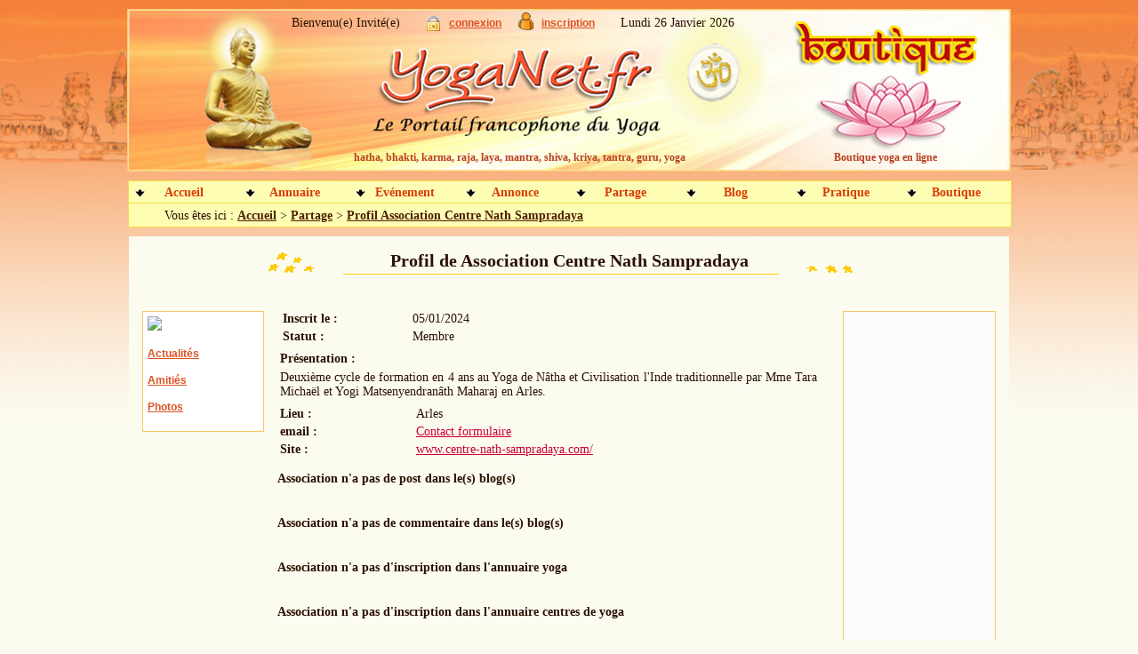

--- FILE ---
content_type: text/html
request_url: https://yoganet.fr/partage/profil-yoga.html?iduser=3001
body_size: 3035
content:
<!doctype html>
<html>
<head>
<meta http-equiv="Content-Type" content="text/html; charset=iso-8859-1">
<meta http-equiv="Content-Language" content="fr">
<title>Profil de Association Centre Nath Sampradaya</title>
<meta name="description" content="Deuxi&egrave;me cycle de formation en 4 ans au Yoga de N&acirc;tha et Civilisation l&#039;Inde traditionnelle par Mme Tara Micha&euml;l et Yogi Matseny">
<meta name="keywords" content="reseau social yoga, partage yoga, rencontre yoga, tchat yoga, chat yoga">
<meta name="category" content="yoga">
<meta name="robots" content="all">
<link href='../design/yoga.css' type='text/css' media='all' rel='stylesheet'>
</head>
<body>
<div id="header">	
	
    <div id="header_admin">
			<span style='margin-left:185px;'>Bienvenu(e) Invité(e)</span>
	<!-- Connexion -->
    <span style='margin-left:25px; position:relative; top:5px;'><a href='https://www.yoganet.fr/login.php' title='Login'>
    <img src='https://www.yoganet.fr/nav/login.gif' border='0'></a></span>
    <span style='margin-left:5px;'><a class='lien_login' href='https://www.yoganet.fr/login.php'>connexion</a></span>
	<!-- Inscription -->
    <span style='margin-left:15px; position:relative; top:4px;'><a href='https://www.yoganet.fr/inscrit_bloger.php' title='Register'>
    <img src='https://www.yoganet.fr/nav/compte.gif' border='0'></a></span>
    <span style='margin-left:5px;'><a class='lien_login' href='https://www.yoganet.fr/inscrit_bloger.php'>inscription</a></span>
	<span style='margin-left:25px;'>Lundi 26 Janvier 2026</span>
    </div>    
    
	<div style="position:relative; width:100%; margin:0;">

		<div id="banniere"><a href="https://www.yoganet.fr/" title="Le Portail Francophone du Yoga"><span>Le Portail Francophone du Yoga</span></a></div>
		<div id="boutique"><a href="https://www.yoganet.fr/boutique/index.html" title="Boutique yoga en ligne"><span>Boutique yoga en ligne</span></a></div>

        <div id="shopyoga">
         <a href="https://www.yoganet.fr/boutique/index.html" title="Boutique yoga en ligne">Boutique yoga en ligne</a>
        </div>    
    
        <div id="motcles">
         <a href="https://www.yoganet.fr/" title="le site de tous les yoga">hatha, bhakti, karma, raja, laya, mantra, shiva, kriya, tantra, guru, yoga</a>
        </div>    
    
	</div>
	
</div>

<!-- SDK Facebook -->
<div id="fb-root"></div>
<script async defer crossorigin="anonymous" src="https://connect.facebook.net/fr_FR/sdk.js#xfbml=1&version=v8.0" nonce="mtoyEnlh"></script>

<!-- CONTENEUR -->
<div id='super'>
<!-- MENU -->
<!-- Menu //-->
<div id="master">

	<!-- Menu Navigation -->
    <div id="nav">
		
			<!-- General //-->
        	<ul class="level1">
        	<li class="submenu"><a href="https://www.yoganet.fr/">Accueil</a>
        		<ul class="level2">
        		<li><a href="https://www.yoganet.fr/login.php">Connexion</a></li>
				<li><a href="https://www.yoganet.fr/inscrit_bloger.php">Inscription</a></li>
				<li><a href="https://www.yoganet.fr/membre.php">Membre</a></li>        
                <li><a href="https://www.yoganet.fr/partenaire.php">Partenaire</a></li>
        		<li><a href="https://www.yoganet.fr/auteur/co-auteur.php">Co-Auteur</a></li>
				<li><a href="https://www.yoganet.fr/guide-utilisation.php">Guide utilisation</a></li>
				<li><a href="https://www.yoganet.fr/plus/annonce.php">Annonces Plus</a></li>
        		</ul>
			</li>
	
			<!-- Annuaire //-->
			<li class='submenu'><a href="https://www.yoganet.fr/annuaire/yoga.html">Annuaire</a>
			<ul class='level2'>
			<li><a href='https://www.yoganet.fr/annuaire/sites-yoga.html'>Sites</a></li>
<li><a href='https://www.yoganet.fr/annuaire/centres-yoga.html'>Centres</a></li>
<li><a href='https://www.yoganet.fr/annuaire/professeurs-yoga.html'>Professeurs</a></li>

			</ul>
			</li>

			<!-- Annonce //-->
			<li class='submenu'><a href="https://www.yoganet.fr/annonce/yoga.html">Evénement</a>
			<ul class='level2'>	
			<li><a href='https://www.yoganet.fr/annonce/stages-yoga.html'>Stages</a></li>
<li><a href='https://www.yoganet.fr/annonce/cours-yoga.html'>Cours</a></li>
<li><a href='https://www.yoganet.fr/annonce/formations-yoga.html'>Formations</a></li>
<li><a href='https://www.yoganet.fr/annonce/divers-yoga.html'>Autres</a></li>

			</ul>
			</li>

			<!-- Emploi //-->
			<li class='submenu'><a href="https://www.yoganet.fr/emploi/yoga.html">Annonce</a>
			<ul class='level2'>	
			<li><a href='https://www.yoganet.fr/emploi/offres-emploi-yoga.html'>Offres emplois</a></li>
<li><a href='https://www.yoganet.fr/emploi/demandes-emploi-yoga.html'>Demandes emplois</a></li>
<li><a href='https://www.yoganet.fr/emploi/vente.html'>Offres Ventes</a></li>
<li><a href='https://www.yoganet.fr/emploi/achat.html'>Demandes Achats</a></li>
<li><a href='https://www.yoganet.fr/emploi/offre-salle-lieux.html'>Offres Salles</a></li>
<li><a href='https://www.yoganet.fr/emploi/demande-salle-lieux.html'>Demandes Salles</a></li>
<li><a href='https://www.yoganet.fr/emploi/divers.html'>Autres</a></li>

			</ul>
			</li>

			<!-- Partage //-->
			<li class='submenu'><a href="https://www.yoganet.fr/partage/reseau-social-yoga.html">Partage</a>
			<ul class='level2'>	
			<li><a href='https://www.yoganet.fr/partage/profil-yoga.html'>Mon profil</a></li>
<li><a href='https://www.yoganet.fr/partage/actualite-yoga.html'>Mes actualités</a></li>
<li><a href='https://www.yoganet.fr/partage/rencontre-yoga.html'>Mes amitiés</a></li>
<li><a href='https://www.yoganet.fr/partage/photo-yoga.html'>Mes photos</a></li>

			</ul>
			</li>
            
			<!-- Blog //-->
			<li class='submenu'><a href="https://www.yoganet.fr/blog/yoga.html">Blog</a>
			<ul class='level2'>	
			<li><a href='https://www.yoganet.fr/blog/yoga.html'>Magazine</a></li>
<li><a href='https://www.yoganet.fr/blog/media.html'>Média</a></li>

			</ul>
			</li>

			<!-- Articles //-->
			<li class='submenu'><a href="https://www.yoganet.fr/yoga/encyclopedie.html">Pratique</a>
			<ul class='level2'>	
			<li><a href='https://www.yoganet.fr/yoga/encyclopedie.html'>toutes...</a></li>
<li><a href='https://www.yoganet.fr/yoga/posture/equilibre.html'>équilibre</a></li>
<li><a href='https://www.yoganet.fr/yoga/posture/etirement.html'>étirement</a></li>
<li><a href='https://www.yoganet.fr/yoga/posture/tonique.html'>tonique</a></li>
<li><a href='https://www.yoganet.fr/yoga/posture/torsion.html'>torsion</a></li>
<li><a href='https://www.yoganet.fr/yoga/posture/inverse.html'>inversée</a></li>
<li><a href='https://www.yoganet.fr/yoga/posture/divers.html'>divers</a></li>
<li><a href='https://www.yoganet.fr/yoga/video/seance-hatha-yoga.html'>vidéo</a></li>
<li><a href='https://www.yoganet.fr/yoga/geste/mudra.html'>geste</a></li>
<li><a href='https://www.yoganet.fr/yoga/souffle/pranayama.html'>souffle</a></li>
<li><a href='https://www.yoganet.fr/yoga/relax/nidra.html'>relaxation</a></li>

			</ul>
			</li>            

			<!-- Boutique //-->
			<li class='submenu'><a href="https://www.yoganet.fr/boutique/index.html">Boutique</a>
			<ul class='level2'>	
			<li><a href='https://www.yoganet.fr/boutique/promotions-1.html'>promotions</a></li>
<li><a href='https://www.yoganet.fr/boutique/nouveautes-1.html'>nouveautes</a></li>

			</ul>
			</li>            
			</ul>
    </div>
 
 	<!-- Menu localisation -->
    <div id="menu">
		Vous &ecirc;tes ici : <a href='https://www.yoganet.fr/index.php' class='lien_rubrique'>Accueil</a> &gt; 
<a href='reseau-social-yoga.html' class='lien_rubrique'>Partage</a> &gt;
<a href='profil-yoga.html?iduser=3001' class='lien_rubrique'>Profil Association Centre Nath Sampradaya</a>

    </div>
</div>
   
    
<!-- CONTENU -->
<div id='pagenav'>

	<h1>Profil de Association Centre Nath Sampradaya</h1>

    <div style="float:left; width:125px; height:auto; margin:20px auto 10px 10px; padding:5px; text-align:left;  border:1px solid #F3C861; background-color:#ffffff;">		
        <img src="../upload/perso/log1704460180.jpg" border="0" width="125">
		        <p><a href="actualite-yoga.html?iduser=3001" class="lien_login">Actualit&eacute;s</a></p>
        <p><a href="rencontre-yoga.html?iduser=3001" class="lien_login">Amiti&eacute;s</a></p>
        <p><a href="photo-yoga.html?iduser=3001" class="lien_login">Photos</a></p>        
    </div>

    <div style="float:left; width:610px; height:auto; margin:10px 10px 10px 10px; padding:5px; text-align:left;">
                        <table width="100%" border="0">
					<tr>
                        <td width="50%">					
                            <table width="100%" border="0">
								<tr>
                        			<td><b>Inscrit le :</b></td>
                        			<td>05/01/2024</td>
                                </tr>
                                <tr>
                                    <td><b>Statut :</b></td>
                                    <td>Membre</td>
                                </tr>
							</table>
                        </td>
                        <td width="50%">
                            <table width="100%" border="0">
								<tr>
								<td align="center">
									
                                </td>
                                </tr>
							</table>
                        </td>
                    </tr>
                </table>

                <table width="100%" border="0">
                    <tr>
                        <td colspan="2">
						<b>Présentation :</b>
                        <div style="margin:5px auto 5px auto; padding:0; text-align:justify;">
                        Deuxi&egrave;me cycle de formation en 4 ans au Yoga de N&acirc;tha et Civilisation l&#039;Inde traditionnelle par Mme Tara Micha&euml;l et Yogi Matsenyendran&acirc;th Maharaj en Arles.
                        </div>
                        </td>
                    </tr>
                    <tr>
                        <td width="25%"><b>Lieu :</b></td>
                        <td width="75%">Arles</td>
                    </tr>
                    <tr>
                        <td><b>email :</b></td>
                        <td><a href='contacter.php?iduser=3001' class='lien_nav'>Contact formulaire</a></td>
                    </tr>
                    <tr>
                        <td><b>Site :</b></td>
                        <td><a href='http://www.centre-nath-sampradaya.com/' class='lien_nav' target='_blank'>www.centre-nath-sampradaya.com/</a></td>
                    </tr>
                </table>	

				<p><b>Association n'a pas de post dans le(s) blog(s)</b></p>
                <table width="100%" border="0">
					<tr>
						<td width="25%"></td>
						<td width="75%"></td>
					</tr>
				</table>

				<p><b>Association n'a pas de commentaire dans le(s) blog(s)</b></p>
                <table width="100%" border="0">
					<tr>
						<td width="25%"></td>
						<td width="75%"></td>
					</tr>
				</table>

				<p><b>Association n'a pas d'inscription dans l'annuaire yoga</b></p>
                <table width="100%" border="0">
					<tr>
						<td width="25%"></td>
						<td width="75%"></td>
					</tr>
				</table>                

				<p><b>Association n'a pas d'inscription dans l'annuaire centres de yoga</b></p>
                <table width="100%" border="0">
					<tr>
						<td width="25%"></td>
						<td width="75%"></td>
					</tr>
				</table>                                

				<p><b>Association n'a pas d'inscription dans l'annuaire professeurs de yoga</b></p>
                <table width="100%" border="0">
					<tr>
						<td width="25%"></td>
						<td width="75%"></td>
					</tr>
				</table>                     
                                                    
    </div>
        
    <div style="float:right; width:160px; height:auto; margin:20px 10px 10px 0; padding:5px; text-align:left;  border:1px solid #F3C861; background-color:#FBFBFB;">
        <div style='width:auto; margin:5px auto 0 auto; padding:0;'>
<!-- Grand Skycraper -->
<script async src='https://pagead2.googlesyndication.com/pagead/js/adsbygoogle.js'></script>
<ins class='adsbygoogle'
style='display:inline-block;width:160px;height:600px'
data-ad-client='ca-pub-4281141873795488'
data-ad-slot='1695727915'></ins>
<script>
(adsbygoogle = window.adsbygoogle || []).push({});
</script>
</div>

    </div> 
    
    <div style="clear:both; margin:0; padding:0;"></div>            </div> <!-- Contenu -->
</div> <!-- Conteneur -->
<div id='footer'>
<div style='margin:0 auto 0 auto; padding:10px;'>
    <table width='90%' align='center' cellpadding='2' cellspacing='2'>
    	<tr>
        <td width='60%' align='left'><div class="fb-like" data-href="http://www.yoganet.fr/" data-width="160" data-layout="button_count" data-action="like" data-size="small" data-share="false"></div></td>
        <td width='10%'><a href='https://www.yoganet.fr/contact.php'>Contact</a></td>
        <td width='10%'><a href='https://www.yoganet.fr/mentions.php'>Mentions</a></td>
        <td width='20%'><span style="color:#FFF;"><em>(&copy; copyright YogaNet.fr)</em></span></td>
    	</tr>
    </table>
</div>
</div></body>
</html>
		

--- FILE ---
content_type: text/html; charset=utf-8
request_url: https://www.google.com/recaptcha/api2/aframe
body_size: 258
content:
<!DOCTYPE HTML><html><head><meta http-equiv="content-type" content="text/html; charset=UTF-8"></head><body><script nonce="gfFtV_0HB9oyCC8EnB-lWg">/** Anti-fraud and anti-abuse applications only. See google.com/recaptcha */ try{var clients={'sodar':'https://pagead2.googlesyndication.com/pagead/sodar?'};window.addEventListener("message",function(a){try{if(a.source===window.parent){var b=JSON.parse(a.data);var c=clients[b['id']];if(c){var d=document.createElement('img');d.src=c+b['params']+'&rc='+(localStorage.getItem("rc::a")?sessionStorage.getItem("rc::b"):"");window.document.body.appendChild(d);sessionStorage.setItem("rc::e",parseInt(sessionStorage.getItem("rc::e")||0)+1);localStorage.setItem("rc::h",'1769435060225');}}}catch(b){}});window.parent.postMessage("_grecaptcha_ready", "*");}catch(b){}</script></body></html>

--- FILE ---
content_type: text/css
request_url: https://yoganet.fr/design/yoga.css
body_size: 2616
content:
/* CSS Document */
body {
	margin :10px 0 5px 0; padding:0;
	text-align:center; font-size:14px;
	font-family:"Microsoft Sans Serif"; 
	background-image:url(fond_body.jpg);
	background-position:top; 
	background-repeat:repeat-x;
	background-attachment:scroll;
	background-color:#fbfbf0; /* #f9ec90 */
	color : #2c1101;
}
/* Header */
div#header {
	width:994px; height:183px; margin: 0 auto 0 auto; padding :0; 
	background:url(banniere.jpg) 0 0 no-repeat; text-align:left;
}
div#header div#header_admin {
	width:auto; height:30px; margin:0 auto 0 auto; padding:0;
	font-size:14px; line-height:28px;
}
div#header div#banniere {
	height: auto; width:auto; margin:0; 
}
div#header div#banniere a {
	display: block;
	position: absolute;
	top: 20px;
	left: 210px;
	width: 485px;
	height: 100px;
}
div#header div#banniere a span {
	display: none;
	text-align: center;
}
div#header div#boutique {
	height: auto; width:auto; margin:0; 
}
div#header div#boutique a {
	display: block;
	position: absolute;
	top: 10px;
	left: 750px;
	width: 200px;
	height: 120px;
}
div#header div#boutique a span {
	display: none;
	text-align: center;
}

div#motcles { position:absolute; top:125px; left:250px; font-family:'Microsoft Sans Serif'; font-size:12px; font-weight:600; line-height:15px; }
div#shopyoga { position:absolute; top:125px; left:790px; font-family:'Microsoft Sans Serif';  font-size:12px; font-weight:600; line-height:15px; }
div#motcles a {text-decoration:none; padding:5px; display:block; color:#ba3f22;}
div#shopyoga a {text-decoration:none;padding:5px; display:block; color:#ba3f22;}
div#motcles a:hover {text-decoration:underline; color:#ff572f;}
div#shopyoga a:hover {text-decoration:underline; color:#ff572f;}

/*------------------------------*/
/* Style du Menu à infobulle    */
/*------------------------------*/
.infobulle {
	position: absolute;	
	visibility : hidden;	
	border: 1px solid #CD760D;
	margin:0; padding: 10px;
	font-family: Verdana, Arial;
	font-size:10px;
	background-color: #FFFFCC;
	color:#000000;
	z-index:100;
    filter : alpha(opacity=80); 
    -moz-opacity : 0.8; 
    opacity : 0.8; 
}

/* Conteneur */
div#super { width:992px; height:auto; margin: 10px auto 0 auto; padding:0; text-align:center; z-index:10; }

/* Master Menu */
div#master{ width:992px; height:auto; margin:10px auto 0 auto;  padding:0; border:1px solid #f3dd44;}
div#nav { position:relative; width:auto; height:24px; margin:0 auto 0 auto; padding:0;  
		font-size:14px; font-weight:bold; background-color:#fefdb4; z-index: 101; }
div#nav ul {margin: 0; padding: 0; }
div#nav li { float: left; width:124px; position:relative; list-style:none; line-height:24px; margin:0; padding :0;}
div#nav li.submenu {background: url(dropmenu.gif) 5% 50% no-repeat;}
div#nav li.submenu:hover { background-color: #EBB; }
div#nav li:hover { background: #ECC; }
div#nav ul ul { position:absolute; top:25px; left:0; border: 1px solid #CCC; display:none;}
div#nav li a { display:block; text-decoration:none; margin:1px; padding:0; color:#DB3B05}
div#nav>ul a { width: auto;}
div#nav ul ul li {width:122px; border-bottom:1px solid #AAA; background-color:#FFFFCC;}
div#nav ul ul li a { font-weight:normal; color:#FF0000}
div#nav ul.level1 li.submenu:hover ul.level2,
div#nav ul.level2 li.submenu:hover {display:block;}    

/* Localisation Bar */
div#menu { width:auto; height:26px; margin:0 auto 0 auto; padding:0; padding-left:40px; line-height:26px; 
		text-align:left; background-color:#fefdb4; border:0; border-top: 1px solid #f3dd44; }

/* Diaporama annonce */
div#diapo { position:relative; width:100%; height:360px; margin:0 auto 0 auto; padding:0; text-align:center; }
div#diapo img#arrow-left { position:absolute; left:-2px; top: 135px; z-index:100; cursor:pointer; opacity:0; display:none; }
div#diapo img#arrow-right { position:absolute; left:913px; top: 135px; z-index:100; cursor:pointer; opacity:0; display:none; }
div#diapo div#slide { position:relative; left:0px; top:10px; width:930px; height:350px; margin:0 auto 0 auto; padding:0; overflow:hidden; }
div#diapo div#annoplus { position:absolute; width:300px; height:350px; background-color:#fbfbf0; display:inline;  overflow:hidden; z-index:10; }
div#diapo div#annoplus div#titre {margin:0 auto 10px auto; padding:0; background-color:#fdfdc0; color:#DB3B05; 
				font-size:16px; font-family:'Garamond'; line-height:28px; font-weight:bold; border:1px solid #CCC; }
div#diapo div#annoplus div#img { margin:0 auto 0 auto; padding:0; text-align:center; cursor:pointer;}
div#diapo div#annoplus div#pied { margin:0 auto 0 auto; padding:0; line-height:18px; font-size:14px; }

/* Prompteur annonces */
div.pscroller { position:relative; overflow:hidden;
	width: 545px; height:144px; margin:10px auto 0 auto; padding:5px 0 22px 0; background-color:#FFF;
	text-align:center; font-size: 12px; font-family: verdana; border:1px solid #CCC;
	}
div.pmenuslide { width:100%; height:22px; text-align:right; font-size:9px; 
			 background-image: url(overlay.png); visibility:visible; z-index:100; }

/* Les Titres */
h1 {width:700px; margin:5px auto 20px auto; padding:5px; font-family:'Garamond'; font-size:20px; font-weight:bold; line-height:24px;
			text-align:center; background: url(fond_h1.gif) 0 5px no-repeat; }

h2 {margin:0; margin-bottom:15px; padding:0; line-height:24px; font-family:'Garamond'; font-size:18px; border-bottom:1px solid #ccc; 
		text-align:center; background: url(fond_rubrique.jpg) 0 0 repeat-x; }

h3 {margin:0; padding:5px; font-family:'Garamond'; font-size:20px; line-height:24px; text-align:center;}

h4 { margin:0 auto 0 auto; padding:5px; font-family:'Garamond'; font-size:16px; font-weight:bold; line-height:22px;
	color:#DB3B05;	text-align:center; background: url(fond_rubrique.jpg) 0 0 repeat-x; border-bottom:1px solid #e3e3e2; }

/* Les Divisions Page Index  */
#theme { float: left; width:180px; height:auto; margin: 10px 0 0 20px; padding: 0; text-align: center; display:inline; /* #F5DF0A */}

div#centre{ float:left; margin-top:10px; margin-left:10px; padding: 0; text-align:center;
			width:566px; height:auto; border: 1px solid #F3C861; background-color:#FBFBFB;}
#skycraper { float:right; width:166px; height:auto;  margin:10px 20px 0 0; padding: 0; text-align: center; display:inline;} 

/* Les Divisions Page Contenus  */
div#separation { width:800px; margin:10px auto 0 auto; padding:0; border-top:1px solid #f3dd44;}
div#formule{ width:940px; height:auto;  min-height:600px; margin:10px auto 0 auto; padding:5px 25px 5px 25px; text-align:center; background-color:#fbfbf0;}
div#annuaire{ width:980px; height:auto; margin:10px auto 0 auto;  padding:5px; text-align:center; background-color:#fbfbf0; } 
div#annonce { width:980px; height:auto; margin:10px auto 0 auto;  padding:5px; text-align:center; background-color:#fbfbf0; } 
div#dossier { width:950px; height:auto; margin:10px auto 0 auto;  padding:10px 20px 10px 20px; text-align:center;  background-color:#fbfbf0; }
div#pagenav { width:980px; height:auto; min-height:600px; margin:10px auto 0 auto;  padding:5px; text-align:center; background-color:#fbfbf0; } 
div#map { width:600px; height:450px; margin:10px auto 5px auto; border:1px solid #FDEC71; }
div#news { width:700px; height:auto; margin:20px auto 0 auto; padding:20px; text-align:justify;
		font-family:'Comic Sans MS'; font-size:14px;  border:1px solid #FF9900; background-color:#FEFDE7; }

/* Les Divisions Page Traitement  */
div#second { width:994px; height:183px; margin: 0 auto 0 auto; padding :0; 
		background:url(banniere.jpg) 0 0 no-repeat; text-align:left; }
div#traite { width:800px; height:auto;  margin:20px auto 10px auto; padding:5px; text-align:center; }
div#page { margin:20px auto 5px auto; text-align:center; font-size:14px; line-height:42px;}
div#page span { margin:5px; }
div#page span a { padding:8px; background-color:#FFF; border:1px solid #CCC; }

/* Les Divisions Resultats & Erreur */
div#result { width:auto; height:auto; margin:0 auto 0 auto; padding:0; text-align:center; }
div#err_app { width:auto; height:auto; margin:0 auto 10px auto; padding:10px; font-size:14px; }
div#err_sys { width:auto; height:auto; margin:0 auto 10px auto; padding: 10px; font-size:14px; }

/* Galerie photos */
.galerie {float:left;  margin: 0 5px 10px 5px; min-width:125px; padding:0; text-align:center; font-size:12px; }
.galerie img { margin:0; padding:0; }
.galerie span { margin:5px 0 0 0; padding:0; display:block;}
.galerie span img { margin:0px; padding:0px 5px 0 5px;}
.galinsert { display:inline; margin:10px; min-width:125px; padding:0; }

/* Actualités */
.photo_public { width:auto; height:auto; margin:0; padding:0; border:1px solid #F3C861; background-color:#FBFBFB; }
.actu_public_table { border:1px solid #F3C861; background-color:#FBFBFB; }
.actu_public_com { width:auto; height:auto; margin:0px; padding:5px; display:block; background-color:#fdfdf0; }
.actu_action_com { width:auto; height:auto; margin:0; padding:0; border:1px solid #CCC; border-top:0; font-size:10px; background-color:#fdfdc0; }

/* Pied */
#footer {
	text-align:center; font-size:14px; 
	margin: 0 auto 0 auto; padding:0 ;
	background: url(fond-footer.png);
	background-repeat:no-repeat;
	background-position:top;
	width:990px; height:140px;
}
div#footer  a {
	color:#fff;
	font-family: Helvetica;
	text-decoration: none; 
	font-style:italic;
}
div#footer a:hover {
	color:#faef93;
	text-decoration: underline;
}

/* Les liens */
.lien_login {
	font-family:Geneva, Arial, Helvetica, sans-serif; font-size:12px;
	color:#DB5224; font-weight:bold;
	text-decoration:underline;
}
.lien_diapo {
	color:#DB3B05; text-decoration:none;
}
.lien_diapo:hover {
	color:#fd3406; text-decoration:underline;
}

.lien_prenom {
	margin:5px; padding:0; color:#CC0033; font-family:"Microsoft Sans Serif"; font-size:14px;
}
.lien_rubrique {
	font-weight:bold; color:#4f1f02;
}
.lien_rubrique:hover {
	text-decoration:underline;	
}
.lien_suite {
	font-size:10px; color:#CC0033; 
	text-decoration:none;	
}
.lien_suite:hover {
	text-decoration:underline;	
}
.lien_index {
	margin:5px; padding:0;
	color:#371601; display:block;
}	

.lien_nav {
	color:#CC0033; 
	text-decoration:underline;	
}
.lien_auteur {
	color:#000000;
	font-size:14px;
	text-decoration:underline;	
}
.lien_com {
	color:#f94101;
	font-weight:bold;
	font-size:14px;
	text-decoration:underline;	
}
.lien_mail {
	color:#CC0033;
	font-size:12px;
	text-decoration:underline;	
}
.lien_url {
	font-family:Arial, Helvetica, sans-serif;
	color:#666666;
	font-size:10px;
	text-decoration:none;	
}
/* Styles Purs  */
.inscrit { font-weight:bold; font-size:14px; color:#DB5224 }
.detail { background-color:#E1FBFC; margin:0 auto 0 auto;}
.rubrique {font-family:'Garamond'; font-size:20px; font-weight:bold; text-decoration:underline;}
.event { background-color:#fff; margin:5px auto 0 auto; padding:2px; border:1px solid #CCC;}
.paragraphe {font-family:"Times New Roman", Times, serif; font-size:16px; font-weight:bold; text-decoration:underline;}